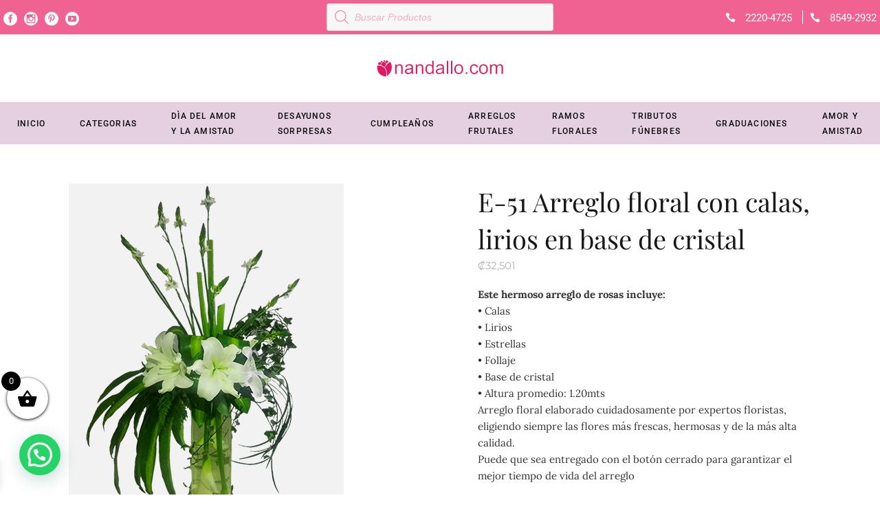

--- FILE ---
content_type: text/css
request_url: https://nandallo.com/wp-content/themes/fiorello/assets/css/style_dynamic.css?ver=1747695445
body_size: 3466
content:
body { font-family: Roboto;}a:hover, p a:hover, .mkdf-comment-holder .mkdf-comment-text .comment-edit-link, .mkdf-comment-holder .mkdf-comment-text .comment-reply-link, .mkdf-comment-holder .mkdf-comment-text .replay, .mkdf-comment-holder .mkdf-comment-text #cancel-comment-reply-link, footer .widget ul li a:hover, footer .widget.widget_archive ul li a abbr:hover, footer .widget.widget_categories ul li a abbr:hover, footer .widget.widget_meta ul li a abbr:hover, footer .widget.widget_nav_menu ul li a abbr:hover, footer .widget.widget_pages ul li a abbr:hover, footer .widget.widget_recent_entries ul li a abbr:hover, footer .widget #wp-calendar tfoot a:hover, footer .widget.widget_tag_cloud a:hover, footer .widget.mkdf-recent-post-widget .mkdf-recent-posts .mkdf-rp-item a:hover .mkdf-rp-title, .mkdf-fullscreen-sidebar .widget ul li a:hover, .mkdf-fullscreen-sidebar .widget.widget_archive ul li a abbr:hover, .mkdf-fullscreen-sidebar .widget.widget_categories ul li a abbr:hover, .mkdf-fullscreen-sidebar .widget.widget_meta ul li a abbr:hover, .mkdf-fullscreen-sidebar .widget.widget_nav_menu ul li a abbr:hover, .mkdf-fullscreen-sidebar .widget.widget_pages ul li a abbr:hover, .mkdf-fullscreen-sidebar .widget.widget_recent_entries ul li a abbr:hover, .mkdf-fullscreen-sidebar .widget #wp-calendar tfoot a:hover, .mkdf-fullscreen-sidebar .widget.widget_tag_cloud a:hover, .mkdf-fullscreen-sidebar .widget.mkdf-recent-post-widget .mkdf-recent-posts .mkdf-rp-item a:hover .mkdf-rp-title, .mkdf-side-menu .widget ul li a:hover, .mkdf-side-menu .widget.widget_archive ul li a abbr:hover, .mkdf-side-menu .widget.widget_categories ul li a abbr:hover, .mkdf-side-menu .widget.widget_meta ul li a abbr:hover, .mkdf-side-menu .widget.widget_nav_menu ul li a abbr:hover, .mkdf-side-menu .widget.widget_pages ul li a abbr:hover, .mkdf-side-menu .widget.widget_recent_entries ul li a abbr:hover, .mkdf-side-menu .widget #wp-calendar tfoot a:hover, .mkdf-side-menu .widget.widget_tag_cloud a:hover, .mkdf-side-menu .widget.mkdf-recent-post-widget .mkdf-recent-posts .mkdf-rp-item a:hover .mkdf-rp-title, .wpb_widgetised_column .widget ul li a:hover, aside.mkdf-sidebar .widget ul li a:hover, .wpb_widgetised_column .widget.widget_archive ul li a abbr:hover, .wpb_widgetised_column .widget.widget_categories ul li a abbr:hover, .wpb_widgetised_column .widget.widget_meta ul li a abbr:hover, .wpb_widgetised_column .widget.widget_nav_menu ul li a abbr:hover, .wpb_widgetised_column .widget.widget_pages ul li a abbr:hover, .wpb_widgetised_column .widget.widget_recent_entries ul li a abbr:hover, aside.mkdf-sidebar .widget.widget_archive ul li a abbr:hover, aside.mkdf-sidebar .widget.widget_categories ul li a abbr:hover, aside.mkdf-sidebar .widget.widget_meta ul li a abbr:hover, aside.mkdf-sidebar .widget.widget_nav_menu ul li a abbr:hover, aside.mkdf-sidebar .widget.widget_pages ul li a abbr:hover, aside.mkdf-sidebar .widget.widget_recent_entries ul li a abbr:hover, .wpb_widgetised_column .widget #wp-calendar tfoot a:hover, aside.mkdf-sidebar .widget #wp-calendar tfoot a:hover, .wpb_widgetised_column .widget.widget_tag_cloud a:hover, aside.mkdf-sidebar .widget.widget_tag_cloud a:hover, .wpb_widgetised_column .widget.mkdf-recent-post-widget .mkdf-recent-posts .mkdf-rp-item a:hover .mkdf-rp-title, aside.mkdf-sidebar .widget.mkdf-recent-post-widget .mkdf-recent-posts .mkdf-rp-item a:hover .mkdf-rp-title, .widget_icl_lang_sel_widget .wpml-ls-legacy-dropdown .wpml-ls-item-toggle:hover, .widget_icl_lang_sel_widget .wpml-ls-legacy-dropdown-click .wpml-ls-item-toggle:hover, .mkdf-blog-holder article.sticky .mkdf-post-title a, .mkdf-blog-holder article .mkdf-post-mark .mkdf-post-link-image, .mkdf-blog-holder article .mkdf-post-mark .mkdf-post-quote-image, .mkdf-blog-holder article .mkdf-post-info-bottom>div a:hover, .mkdf-blog-holder article .mkdf-post-info-bottom .mkdf-tags-holder .mkdf-tags a:hover, .mkdf-blog-holder article .mkdf-post-info-bottom .mkdf-post-info-bottom-right .mkdf-toggle-share, .mkdf-blog-pagination ul li a:hover, .mkdf-blog-pagination ul li.mkdf-pag-first a:hover, .mkdf-blog-pagination ul li.mkdf-pag-last a:hover, .mkdf-blog-pagination ul li.mkdf-pag-next a:hover, .mkdf-blog-pagination ul li.mkdf-pag-prev a:hover, .mkdf-bl-standard-pagination ul li.mkdf-bl-pag-active a, .mkdf-blog-holder.mkdf-blog-masonry .mkdf-post-content .mkdf-post-heading .mkdf-post-info-date a:hover, .mkdf-blog-holder.mkdf-blog-masonry article .mkdf-post-mark .mkdf-post-quote-image, .mkdf-author-description .mkdf-author-description-text-holder .mkdf-author-name a:hover, .mkdf-author-description .mkdf-author-description-text-holder .mkdf-author-social-icons a:hover, .mkdf-blog-single-navigation .mkdf-blog-single-next:hover, .mkdf-blog-single-navigation .mkdf-blog-single-prev:hover, .mkdf-blog-list-holder .mkdf-bli-image-holder .mkdf-post-info-date a:hover, .mkdf-page-footer .mkdf-footer-top-holder a:hover, .mkdf-page-footer .mkdf-footer-bottom-holder .mkdf-footer-bottom-inner .mkdf-icon-widget-holder:hover, .mkdf-top-bar .widget a:hover, .mkdf-mobile-header .mkdf-mobile-menu-opener.mkdf-mobile-menu-opened a, .mkdf-mobile-header .mkdf-mobile-side-area .mkdf-close-mobile-side-area-holder i, .mkdf-search-page-holder article.sticky .mkdf-post-title a, .mkdf-side-menu-button-opener.opened, .mkdf-side-menu-button-opener:hover, .widget.mkdf-author-info-widget .mkdf-aiw-text, .mkdf-portfolio-single-holder .mkdf-ps-info-holder a.mkdf-ps-info-content:hover, .mkdf-pl-filter-holder ul li.mkdf-pl-current span, .mkdf-pl-filter-holder ul li:hover span, .mkdf-pl-standard-pagination ul li.mkdf-pl-pag-active a, .mkdf-portfolio-list-holder.mkdf-pl-gallery-overlay-zoom article .mkdf-pli-text .mkdf-pli-category-holder a:hover, .mkdf-portfolio-list-holder.mkdf-pl-gallery-overlay article .mkdf-pli-text .mkdf-pli-category-holder a:hover, .mkdf-testimonials-holder .mkdf-testimonial-quote-image, .mkdf-accordion-holder.mkdf-ac-simple .mkdf-accordion-title.ui-state-active span, .mkdf-accordion-holder.mkdf-ac-simple .mkdf-accordion-title:hover, .mkdf-banner-holder .mkdf-banner-title .mkdf-banner-title-highlight, .mkdf-banner-holder .mkdf-banner-link-text .mkdf-banner-link-hover span, .mkdf-btn.mkdf-btn-outline, .mkdf-counter-holder .mkdf-counter, .mkdf-section-title-holder .mkdf-st-title .mkdf-st-title-highlight, .mkdf-social-share-holder.mkdf-list li a:hover, .mkdf-social-share-holder.mkdf-dropdown .mkdf-social-share-dropdown-opener:hover, .mkdf-tabs.mkdf-tabs-standard .mkdf-tabs-nav li.ui-state-hover a, .mkdf-tabs.mkdf-tabs-simple .mkdf-tabs-nav li.ui-state-active a, .mkdf-team-holder .mkdf-team-social-holder .mkdf-team-icon .mkdf-icon-element:hover, .mkdf-video-button-holder .mkdf-video-button-play, .mkdf-twitter-list-holder .mkdf-twitter-icon, .mkdf-twitter-list-holder .mkdf-tweet-text a:hover, .mkdf-twitter-list-holder .mkdf-twitter-profile a:hover, .widget.widget_mkdf_twitter_widget .mkdf-twitter-widget li .mkdf-twitter-icon, .widget.widget_mkdf_twitter_widget .mkdf-twitter-widget li .mkdf-tweet-text a:hover, .mkdf-woocommerce-page .woocommerce-error>a:hover, .mkdf-woocommerce-page .woocommerce-info>a:hover, .mkdf-woocommerce-page .woocommerce-message>a:hover, .woocommerce-pagination .page-numbers li a:hover, .woocommerce-pagination .page-numbers li span:hover, .mkdf-woo-view-all-pagination a:hover, .woocommerce-page .mkdf-content .mkdf-quantity-buttons .mkdf-quantity-minus:hover, .woocommerce-page .mkdf-content .mkdf-quantity-buttons .mkdf-quantity-plus:hover, div.woocommerce .mkdf-quantity-buttons .mkdf-quantity-minus:hover, div.woocommerce .mkdf-quantity-buttons .mkdf-quantity-plus:hover, .mkdf-woocommerce-page .mkdf-content table.group_table td.woocommerce-grouped-product-list-item__label a:hover, .mkdf-woocommerce-page .mkdf-content table.group_table a:hover, .mkdf-woo-pl-info-below-image ul.products>.product .added_to_cart:hover, .mkdf-woo-pl-info-below-image ul.products>.product .button:hover, .mkdf-woo-single-page .mkdf-single-product-summary .product_meta>span a:hover, .mkdf-woo-single-page .mkdf-single-product-summary .select2-container--default .select2-selection--single .select2-selection__arrow:hover, .mkdf-shopping-cart-dropdown .mkdf-item-info-holder .remove, .widget.woocommerce.widget_layered_nav ul li.chosen a, .widget.woocommerce.widget_price_filter .price_slider_amount .button:hover, .widget.woocommerce.widget_products ul li .product-title:hover, .widget.woocommerce.widget_recently_viewed_products ul li .product-title:hover, .widget.woocommerce.widget_top_rated_products ul li .product-title:hover, .mkdf-plc-holder.mkdf-standard-layout .mkdf-plc-item .mkdf-plc-category a:hover, .mkdf-plc-holder.mkdf-standard-layout .mkdf-plc-item .mkdf-plc-price del, .mkdf-plc-holder.mkdf-simple-layout .mkdf-plc-text .mkdf-plc-add-to-cart a:hover, .mkdf-plc-holder.mkdf-simple-layout .mkdf-plc-text-inner .mkdf-plc-add-to-cart a:hover, .mkdf-plc-holder.mkdf-simple-layout .mkdf-plc-text-outer .mkdf-plc-add-to-cart a:hover, .mkdf-pl-holder .mkdf-pli-text-wrapper .mkdf-pli-add-to-cart a:hover, .mkdf-pl-holder .mkdf-pl-categories ul li a.active, .mkdf-pl-holder .mkdf-pl-categories ul li a:hover { color: #f06292;}.mkdf-btn.mkdf-btn-simple:not(.mkdf-btn-custom-hover-color):not(.mkdf-btn-underline):hover { color: #f06292!important;}.mkdf-fiorello-loader .mkdf-fiorello-main-text:after, .mkdf-st-loader .pulse, .mkdf-st-loader .double_pulse .double-bounce1, .mkdf-st-loader .double_pulse .double-bounce2, .mkdf-st-loader .cube, .mkdf-st-loader .rotating_cubes .cube1, .mkdf-st-loader .rotating_cubes .cube2, .mkdf-st-loader .stripes>div, .mkdf-st-loader .wave>div, .mkdf-st-loader .two_rotating_circles .dot1, .mkdf-st-loader .two_rotating_circles .dot2, .mkdf-st-loader .five_rotating_circles .container1>div, .mkdf-st-loader .five_rotating_circles .container2>div, .mkdf-st-loader .five_rotating_circles .container3>div, .mkdf-st-loader .atom .ball-1:before, .mkdf-st-loader .atom .ball-2:before, .mkdf-st-loader .atom .ball-3:before, .mkdf-st-loader .atom .ball-4:before, .mkdf-st-loader .clock .ball:before, .mkdf-st-loader .mitosis .ball, .mkdf-st-loader .lines .line1, .mkdf-st-loader .lines .line2, .mkdf-st-loader .lines .line3, .mkdf-st-loader .lines .line4, .mkdf-st-loader .fussion .ball, .mkdf-st-loader .fussion .ball-1, .mkdf-st-loader .fussion .ball-2, .mkdf-st-loader .fussion .ball-3, .mkdf-st-loader .fussion .ball-4, .mkdf-st-loader .wave_circles .ball, .mkdf-st-loader .pulse_circles .ball, #submit_comment, .post-password-form input[type=submit], input.wpcf7-form-control.wpcf7-submit, #mkdf-back-to-top>span, .mkdf-blog-holder article.format-audio .mkdf-blog-audio-holder .mejs-container .mejs-controls>.mejs-time-rail .mejs-time-total .mejs-time-current, .mkdf-blog-holder article.format-audio .mkdf-blog-audio-holder .mejs-container .mejs-controls>a.mejs-horizontal-volume-slider .mejs-horizontal-volume-current, .mkdf-top-bar, .mkdf-search-cover, .mkdf-search-fade .mkdf-fullscreen-with-sidebar-search-holder .mkdf-fullscreen-search-table, .mkdf-search-slide-window-top, .mkdf-social-icons-group-widget.mkdf-square-icons .mkdf-social-icon-widget-holder:hover, .mkdf-social-icons-group-widget.mkdf-square-icons.mkdf-light-skin .mkdf-social-icon-widget-holder:hover, .mkdf-accordion-holder.mkdf-ac-boxed .mkdf-accordion-title.ui-state-active, .mkdf-accordion-holder.mkdf-ac-boxed .mkdf-accordion-title.ui-state-hover, .mkdf-btn.mkdf-btn-solid, .mkdf-icon-shortcode.mkdf-circle .mkdf-icon-bckg-holder, .mkdf-icon-shortcode.mkdf-dropcaps.mkdf-circle .mkdf-icon-bckg-holder, .mkdf-icon-shortcode.mkdf-square .mkdf-icon-bckg-holder, .mkdf-price-table .mkdf-pt-inner ul li.mkdf-pt-title-holder, .mkdf-process-holder .mkdf-process-circle, .mkdf-process-holder .mkdf-process-line, .mkdf-progress-bar .mkdf-pb-content-holder .mkdf-pb-content, .mkdf-tabs.mkdf-tabs-standard .mkdf-tabs-nav li.ui-state-active a, .mkdf-tabs.mkdf-tabs-boxed .mkdf-tabs-nav li.ui-state-active a, .mkdf-tabs.mkdf-tabs-boxed .mkdf-tabs-nav li.ui-state-hover a, .mkdf-tabs.mkdf-tabs-vertical .mkdf-tabs-nav li.ui-state-active a, .mkdf-tabs.mkdf-tabs-vertical .mkdf-tabs-nav li.ui-state-hover a, .woocommerce-page .mkdf-content .wc-forward:not(.added_to_cart):not(.checkout-button), .woocommerce-page .mkdf-content a.added_to_cart, .woocommerce-page .mkdf-content a.button, .woocommerce-page .mkdf-content button[type=submit]:not(.mkdf-woo-search-widget-button), .woocommerce-page .mkdf-content input[type=submit], div.woocommerce .wc-forward:not(.added_to_cart):not(.checkout-button), div.woocommerce a.added_to_cart, div.woocommerce a.button, div.woocommerce button[type=submit]:not(.mkdf-woo-search-widget-button), div.woocommerce input[type=submit], .woocommerce .mkdf-new-product, .woocommerce .mkdf-onsale, .woocommerce .mkdf-out-of-stock, .mkdf-woo-single-page .woocommerce-tabs ul.tabs>li.active, .mkdf-shopping-cart-holder .mkdf-header-cart .mkdf-cart-number, .mkdf-shopping-cart-dropdown .mkdf-cart-bottom .mkdf-view-cart, .mkdf-plc-holder .mkdf-plc-item .mkdf-plc-image-outer .mkdf-plc-image .mkdf-plc-new-product, .mkdf-plc-holder .mkdf-plc-item .mkdf-plc-image-outer .mkdf-plc-image .mkdf-plc-onsale, .mkdf-plc-holder .mkdf-plc-item .mkdf-plc-image-outer .mkdf-plc-image .mkdf-plc-out-of-stock, .mkdf-plc-holder .mkdf-plc-item .mkdf-plc-image-outer .mkdf-plc-image .mkdf-pli-new-product, .mkdf-plc-holder.mkdf-standard-layout .mkdf-plc-item .mkdf-plc-add-to-cart.mkdf-default-skin .added_to_cart, .mkdf-plc-holder.mkdf-standard-layout .mkdf-plc-item .mkdf-plc-add-to-cart.mkdf-default-skin .button, .mkdf-plc-holder.mkdf-standard-layout .mkdf-plc-item .mkdf-plc-add-to-cart.mkdf-light-skin .added_to_cart:hover, .mkdf-plc-holder.mkdf-standard-layout .mkdf-plc-item .mkdf-plc-add-to-cart.mkdf-light-skin .button:hover, .mkdf-plc-holder.mkdf-standard-layout .mkdf-plc-item .mkdf-plc-add-to-cart.mkdf-dark-skin .added_to_cart:hover, .mkdf-plc-holder.mkdf-standard-layout .mkdf-plc-item .mkdf-plc-add-to-cart.mkdf-dark-skin .button:hover, .mkdf-pl-holder .mkdf-pli-inner .mkdf-pli-image .mkdf-pli-new-product, .mkdf-pl-holder .mkdf-pli-inner .mkdf-pli-image .mkdf-pli-onsale, .mkdf-pl-holder .mkdf-pli-inner .mkdf-pli-image .mkdf-pli-out-of-stock, .mkdf-pl-holder .mkdf-pli-inner .mkdf-pli-text-inner .mkdf-pli-add-to-cart.mkdf-default-skin .added_to_cart, .mkdf-pl-holder .mkdf-pli-inner .mkdf-pli-text-inner .mkdf-pli-add-to-cart.mkdf-default-skin .button, .mkdf-pl-holder .mkdf-pli-inner .mkdf-pli-text-inner .mkdf-pli-add-to-cart.mkdf-light-skin .added_to_cart:hover, .mkdf-pl-holder .mkdf-pli-inner .mkdf-pli-text-inner .mkdf-pli-add-to-cart.mkdf-light-skin .button:hover, .mkdf-pl-holder .mkdf-pli-inner .mkdf-pli-text-inner .mkdf-pli-add-to-cart.mkdf-dark-skin .added_to_cart:hover, .mkdf-pl-holder .mkdf-pli-inner .mkdf-pli-text-inner .mkdf-pli-add-to-cart.mkdf-dark-skin .button:hover { background-color: #f06292;}.mkdf-btn.mkdf-btn-outline:not(.mkdf-btn-custom-hover-bg):hover { background-color: #f06292!important;}.mkdf-st-loader .pulse_circles .ball, .mkdf-owl-slider+.mkdf-slider-thumbnail>.mkdf-slider-thumbnail-item.active img, #mkdf-back-to-top>span, .widget.mkdf-author-info-widget, .mkdf-btn.mkdf-btn-outline, .woocommerce .mkdf-onsale, .woocommerce .mkdf-new-product:before, .mkdf-plc-holder .mkdf-plc-item .mkdf-plc-image-outer .mkdf-plc-image .mkdf-plc-onsale, .mkdf-plc-holder .mkdf-plc-item .mkdf-plc-image-outer .mkdf-plc-image .mkdf-plc-new-product:before, .mkdf-pl-holder .mkdf-pli-inner .mkdf-pli-image .mkdf-pli-onsale, .mkdf-pl-holder .mkdf-pli-inner .mkdf-pli-image .mkdf-pli-new-product:before { border-color: #f06292;}.mkdf-btn.mkdf-btn-outline:not(.mkdf-btn-custom-border-hover):hover { border-color: #f06292!important;}body, .mkdf-content { background-color: #ffffff;}::selection { background: #e23462;}::-moz-selection { background: #e23462;}h1 { color: #212121;}h2 { color: #191919;}h3 { color: #000000;}h4 { color: #000000;}h5 { color: #000000;}h6, .mkdf-woo-single-page .related.products>h2, .mkdf-woo-single-page .upsells.products>h2, .mkdf-pl-filter-holder ul li span, .mkdf-testimonials-holder .mkdf-testimonials .mkdf-testimonial-author .mkdf-testimonials-author-name, .mkdf-tabs .mkdf-tabs-nav li a, .mkdf-blog-holder article.format-quote .mkdf-quote-author, .mkdf-blog-single-navigation .mkdf-blog-single-prev, .mkdf-blog-single-navigation .mkdf-blog-single-next, .mkdf-page-header .widget.widget_search .input-holder input.search-field, .mkdf-top-bar .widget.widget_search .input-holder input.search-field, .mkdf-sticky-header .widget.widget_search .input-holder input.search-field, .mkdf-mobile-header .widget.widget_search .input-holder input.search-field, .mkdf-woo-single-page .woocommerce-tabs ul.tabs>li a { color: #000000;}p { color: #353535;}a, p a { color: #161616;}a:hover, p a:hover { color: #dd3333;}h1 a:hover, h2 a:hover, h3 a:hover, h4 a:hover, h5 a:hover, h6 a:hover { color: #dd3333;}.mkdf-shopping-cart-holder .mkdf-header-cart a { color: #000000;}.mkdf-shopping-cart-holder .mkdf-header-cart a:hover { color: #dd3333;}.cf7_custom_style_1 input.wpcf7-form-control.wpcf7-text, .cf7_custom_style_1 input.wpcf7-form-control.wpcf7-number, .cf7_custom_style_1 input.wpcf7-form-control.wpcf7-date, .cf7_custom_style_1 textarea.wpcf7-form-control.wpcf7-textarea, .cf7_custom_style_1 select.wpcf7-form-control.wpcf7-select, .cf7_custom_style_1 input.wpcf7-form-control.wpcf7-quiz { color: #000000;border-color: rgba(221, 51, 51, 1);}.cf7_custom_style_1 input.wpcf7-form-control.wpcf7-text:focus, .cf7_custom_style_1 input.wpcf7-form-control.wpcf7-number:focus, .cf7_custom_style_1 input.wpcf7-form-control.wpcf7-date:focus, .cf7_custom_style_1 textarea.wpcf7-form-control.wpcf7-textarea:focus, .cf7_custom_style_1 select.wpcf7-form-control.wpcf7-select:focus, .cf7_custom_style_1 input.wpcf7-form-control.wpcf7-quiz:focus { color: #000000;border-color: rgba(221, 51, 51, 1);}.cf7_custom_style_1 p { color: #000000;}.cf7_custom_style_1 input.wpcf7-form-control.wpcf7-submit { color: #141414;font-family: Arial;background-color: rgba(0, 0, 0, 1);border-color: rgba(119, 119, 119, 1);}.cf7_custom_style_1 input.wpcf7-form-control.wpcf7-submit:not([disabled]):hover { color: #dd3333;background-color: rgba(221, 51, 51, 1);}.cf7_custom_style_2 input.wpcf7-form-control.wpcf7-text, .cf7_custom_style_2 input.wpcf7-form-control.wpcf7-number, .cf7_custom_style_2 input.wpcf7-form-control.wpcf7-date, .cf7_custom_style_2 textarea.wpcf7-form-control.wpcf7-textarea, .cf7_custom_style_2 select.wpcf7-form-control.wpcf7-select, .cf7_custom_style_2 input.wpcf7-form-control.wpcf7-quiz { color: #000000;border-color: rgba(0, 0, 0, 1);}.cf7_custom_style_2 input.wpcf7-form-control.wpcf7-text:focus, .cf7_custom_style_2 input.wpcf7-form-control.wpcf7-number:focus, .cf7_custom_style_2 input.wpcf7-form-control.wpcf7-date:focus, .cf7_custom_style_2 textarea.wpcf7-form-control.wpcf7-textarea:focus, .cf7_custom_style_2 select.wpcf7-form-control.wpcf7-select:focus, .cf7_custom_style_2 input.wpcf7-form-control.wpcf7-quiz:focus { color: #dd3333;background-color: rgba(239, 239, 239, 1);border-color: rgba(221, 51, 51, 1);}.cf7_custom_style_2 p { color: #000000;}.cf7_custom_style_2 input.wpcf7-form-control.wpcf7-submit { color: #000000;border-color: rgba(114, 114, 114, 1);}.cf7_custom_style_2 input.wpcf7-form-control.wpcf7-submit:not([disabled]):hover { color: #dd3333;border-color: rgba(221, 51, 51, 1);}.cf7_custom_style_3 input.wpcf7-form-control.wpcf7-text, .cf7_custom_style_3 input.wpcf7-form-control.wpcf7-number, .cf7_custom_style_3 input.wpcf7-form-control.wpcf7-date, .cf7_custom_style_3 textarea.wpcf7-form-control.wpcf7-textarea, .cf7_custom_style_3 select.wpcf7-form-control.wpcf7-select, .cf7_custom_style_3 input.wpcf7-form-control.wpcf7-quiz { color: #000000;border-color: rgba(0, 0, 0, 1);}.cf7_custom_style_3 input.wpcf7-form-control.wpcf7-text:focus, .cf7_custom_style_3 input.wpcf7-form-control.wpcf7-number:focus, .cf7_custom_style_3 input.wpcf7-form-control.wpcf7-date:focus, .cf7_custom_style_3 textarea.wpcf7-form-control.wpcf7-textarea:focus, .cf7_custom_style_3 select.wpcf7-form-control.wpcf7-select:focus, .cf7_custom_style_3 input.wpcf7-form-control.wpcf7-quiz:focus { color: #dd3333;background-color: rgba(124, 124, 124, 1);border-color: rgba(221, 51, 51, 1);}.cf7_custom_style_3 p { color: #000000;}.cf7_custom_style_3 input.wpcf7-form-control.wpcf7-submit { color: #000000;border-color: rgba(0, 0, 0, 1);}.cf7_custom_style_3 input.wpcf7-form-control.wpcf7-submit:not([disabled]):hover { color: #dd3333;background-color: rgba(94, 94, 94, 1);border-color: rgba(221, 51, 51, 1);}.error404 .mkdf-page-header .mkdf-menu-area { border-color: #666666;}.error404 .mkdf-page-not-found .mkdf-404-title { color: #000000;}.error404 .mkdf-page-not-found .mkdf-404-subtitle { color: #000000;}.error404 .mkdf-page-not-found .mkdf-404-text { color: #000000;}.mkdf-page-footer .mkdf-footer-top-holder { background-color: #fcefee;}.mkdf-page-header .mkdf-fixed-wrapper.fixed .mkdf-menu-area { background-color: rgba(255, 255, 255, 1)!important;}.mkdf-page-header .mkdf-fixed-wrapper.fixed { border-bottom-color: #000000;}.mkdf-fixed-wrapper.fixed .mkdf-main-menu > ul > li > a { color: #0a0a0a;}.mkdf-fixed-wrapper.fixed .mkdf-main-menu > ul > li:hover > a, .mkdf-fixed-wrapper.fixed .mkdf-main-menu > ul > li.mkdf-active-item > a { color: #dd3333;}.mkdf-mobile-header .mkdf-mobile-header-inner { background-color: #ffffff;border-color: #000000;}.mkdf-mobile-header .mkdf-mobile-nav { background-color: #f2f2f2;border-color: #000000;}.mkdf-mobile-header .mkdf-mobile-nav ul li a, .mkdf-mobile-header .mkdf-mobile-nav ul li h6 { border-bottom-color: #000000;}.mkdf-mobile-header .mkdf-mobile-nav .mkdf-grid > ul > li > a, .mkdf-mobile-header .mkdf-mobile-nav .mkdf-grid > ul > li > h6 { color: #000000;}.mkdf-mobile-header .mkdf-mobile-nav .mkdf-grid > ul > li.mkdf-active-item > a, .mkdf-mobile-header .mkdf-mobile-nav .mkdf-grid > ul > li.mkdf-active-item > h6, .mkdf-mobile-header .mkdf-mobile-nav .mkdf-grid > ul > li > a:hover, .mkdf-mobile-header .mkdf-mobile-nav .mkdf-grid > ul > li > h6:hover { color: #dd3333;}.mkdf-mobile-header .mkdf-mobile-nav ul ul li a, .mkdf-mobile-header .mkdf-mobile-nav ul ul li h6 { color: #303030;}.mkdf-mobile-header .mkdf-mobile-nav ul ul li.current-menu-ancestor > a, .mkdf-mobile-header .mkdf-mobile-nav ul ul li.current-menu-item > a, .mkdf-mobile-header .mkdf-mobile-nav ul ul li.current-menu-ancestor > h6, .mkdf-mobile-header .mkdf-mobile-nav ul ul li.current-menu-item > h6, .mkdf-mobile-header .mkdf-mobile-nav ul ul li a:hover, .mkdf-mobile-header .mkdf-mobile-nav ul ul li h6:hover { color: #dd3333;}.mkdf-mobile-header .mkdf-mobile-menu-opener a { color: #dd3333;}.mkdf-mobile-header .mkdf-mobile-menu-opener a:hover, .mkdf-mobile-header .mkdf-mobile-menu-opener.mkdf-mobile-menu-opened a { color: #dd3333;}.mkdf-page-header .mkdf-sticky-header .mkdf-sticky-holder { background-color: rgba(0, 0, 0, 1);}.mkdf-page-header .mkdf-sticky-header .mkdf-sticky-holder { border-color: #dd3333;}.mkdf-main-menu.mkdf-sticky-nav > ul > li > a { color: #000000;}.mkdf-main-menu.mkdf-sticky-nav > ul > li:hover > a, .mkdf-main-menu.mkdf-sticky-nav > ul > li.mkdf-active-item > a { color: #dd3333;}.mkdf-top-bar { height: 50px;}.mkdf-top-bar .mkdf-logo-wrapper a { max-height: 50px;}.mkdf-header-box .mkdf-top-bar-background { height: 95px;}.mkdf-top-bar > .mkdf-vertical-align-containers { padding-left: 0px;padding-right: 0px;}.mkdf-header-box .mkdf-top-bar-background { background-color: rgba(240, 98, 146, 1);}.mkdf-top-bar { background-color: rgba(240, 98, 146, 1);}.mkdf-page-header .mkdf-menu-area { background-color: rgba(229, 208, 226, 1);}.mkdf-page-header .mkdf-logo-area { background-color: rgba(255, 255, 255, 1);}.mkdf-main-menu > ul > li > a { color: #0a0a0a;}.mkdf-main-menu > ul > li > a:hover { color: #f06292;}.mkdf-main-menu > ul > li.mkdf-active-item > a { color: #f06292;}.mkdf-light-header .mkdf-page-header > div:not(.mkdf-sticky-header):not(.mkdf-fixed-wrapper) .mkdf-main-menu > ul > li > a:hover { color: #f06292;}.mkdf-light-header .mkdf-page-header > div:not(.mkdf-sticky-header):not(.mkdf-fixed-wrapper) .mkdf-main-menu > ul > li.mkdf-active-item > a { color: #0a0a0a;}.mkdf-dark-header .mkdf-page-header > div:not(.mkdf-sticky-header):not(.mkdf-fixed-wrapper) .mkdf-main-menu > ul > li > a:hover { color: #dd3333;}.mkdf-dark-header .mkdf-page-header > div:not(.mkdf-sticky-header):not(.mkdf-fixed-wrapper) .mkdf-main-menu > ul > li.mkdf-active-item > a { color: #dd3333;}.mkdf-drop-down .second .inner > ul > li > a { color: #000000;}.mkdf-drop-down .second .inner > ul > li > a:hover, .mkdf-drop-down .second .inner > ul > li.current-menu-ancestor > a, .mkdf-drop-down .second .inner > ul > li.current-menu-item > a { color: #dd3333 !important;}.mkdf-drop-down .wide .second .inner > ul > li > a { color: #000000;}.mkdf-drop-down .wide .second .inner > ul > li > a:hover, .mkdf-drop-down .wide .second .inner > ul > li.current-menu-ancestor > a, .mkdf-drop-down .wide .second .inner > ul > li.current-menu-item > a { color: #dd3333 !important;}.mkdf-drop-down .second .inner ul li ul li a { color: #000000;}.mkdf-drop-down .second .inner ul li ul li a:hover, .mkdf-drop-down .second .inner ul li ul li.current-menu-ancestor > a, .mkdf-drop-down .second .inner ul li ul li.current-menu-item > a { color: #dd3333 !important;}.mkdf-drop-down .wide .second .inner ul li ul li a { color: #000000;}.mkdf-drop-down .wide .second .inner ul li ul li a:hover, .mkdf-drop-down .wide .second .inner ul li ul li.current-menu-ancestor > a, .mkdf-drop-down .wide .second .inner ul li ul li.current-menu-item > a { color: #dd3333 !important;}.mkdf-search-opener { color: #000000;}.mkdf-search-opener:hover { color: #dd3333;}.mkdf-side-menu-slide-from-right .mkdf-wrapper .mkdf-cover { background-color: #dd3333;}.mkdf-side-menu-button-opener { color: #191919;}.mkdf-side-menu-button-opener:hover, .mkdf-side-menu-button-opener.opened { color: #dd3333;}.mkdf-side-menu a.mkdf-close-side-menu { color: #232323;}.mkdf-side-menu a.mkdf-close-side-menu:hover { color: #dd3333;}.mkdf-side-menu { background-color: #1c1c1c;}.mkdf-title-holder .mkdf-title-wrapper .mkdf-breadcrumbs { color: #000000;font-family: Arial Black;}.mkdf-title-holder .mkdf-title-wrapper .mkdf-breadcrumbs a:hover { color: #dd3333;}.mkdf-title-holder .mkdf-title-wrapper .mkdf-page-title { color: #000000;}.mkdf-title-holder .mkdf-title-wrapper .mkdf-page-subtitle { color: #000000;font-family: Arial;}.mkdf-uncovering-section-on-page:not(.mkdf-header-bottom).mkdf-header-top-enabled .mkdf-top-bar { top: -50px;}.mkdf-uncovering-section-on-page:not(.mkdf-header-bottom).mkdf-header-top-enabled:not(.mkdf-sticky-header-appear) .mkdf-page-header { top: 50px;}

--- FILE ---
content_type: application/javascript
request_url: https://nandallo.com/wp-content/plugins/woocommerce-tm-extra-product-options/assets/js/jquery.mask.js?ver=1.14.15
body_size: 5215
content:
/**
 * jquery.mask.js
 *
 * @version: v1.14.16
 * @author: Igor Escobar
 *
 * Created by Igor Escobar on 2012-03-10. Please report any bug at github.com/igorescobar/jQuery-Mask-Plugin
 *
 * Copyright (c) 2012 Igor Escobar http://igorescobar.com
 *
 * The MIT License (http://www.opensource.org/licenses/mit-license.php)
 *
 * Permission is hereby granted, free of charge, to any person
 * obtaining a copy of this software and associated documentation
 * files (the "Software"), to deal in the Software without
 * restriction, including without limitation the rights to use,
 * copy, modify, merge, publish, distribute, sublicense, and/or sell
 * copies of the Software, and to permit persons to whom the
 * Software is furnished to do so, subject to the following
 * conditions:
 *
 * The above copyright notice and this permission notice shall be
 * included in all copies or substantial portions of the Software.
 *
 * THE SOFTWARE IS PROVIDED "AS IS", WITHOUT WARRANTY OF ANY KIND,
 * EXPRESS OR IMPLIED, INCLUDING BUT NOT LIMITED TO THE WARRANTIES
 * OF MERCHANTABILITY, FITNESS FOR A PARTICULAR PURPOSE AND
 * NONINFRINGEMENT. IN NO EVENT SHALL THE AUTHORS OR COPYRIGHT
 * HOLDERS BE LIABLE FOR ANY CLAIM, DAMAGES OR OTHER LIABILITY,
 * WHETHER IN AN ACTION OF CONTRACT, TORT OR OTHERWISE, ARISING
 * FROM, OUT OF OR IN CONNECTION WITH THE SOFTWARE OR THE USE OR
 * OTHER DEALINGS IN THE SOFTWARE.
 */

/* jshint laxbreak: true */
/* jshint maxcomplexity:17 */
/* global define */

// UMD (Universal Module Definition) patterns for JavaScript modules that work everywhere.
// https://github.com/umdjs/umd/blob/master/templates/jqueryPlugin.js
// reformatted code by themeComplete
( function( factory, jQuery, Zepto ) {
	'use strict';

	if ( typeof define === 'function' && define.amd ) {
		define( [ 'jquery' ], factory );
	} else if ( typeof exports === 'object' && typeof Meteor === 'undefined' ) {
		window.module.exports = factory( window.require( 'jquery' ) );
	} else {
		factory( jQuery || Zepto );
	}
}(
	function( $ ) {
		'use strict';

		var JSON = window.JSON;
		var globals;
		var Mask = function( el, mask, options ) {
			var jMask = this;
			var regexMask;
			var oldValue;

			var p = {
				invalid: [],
				getCaret: function() {
					var sel,
						pos = 0,
						ctrl,
						dSel,
						cSelStart;
					try {
						ctrl = el.get( 0 );
						dSel = document.selection;
						cSelStart = ctrl.selectionStart;

						// IE Support
						if ( dSel && navigator.appVersion.indexOf( 'MSIE 10' ) === -1 ) {
							sel = dSel.createRange();
							sel.moveStart( 'character', -p.val().length );
							pos = sel.text.length;
						} else if ( cSelStart || cSelStart === '0' ) { // Firefox support
							pos = cSelStart;
						}

						return pos;
					} catch ( err ) {
						window.console.log( err );
					}
				},
				setCaret: function( pos ) {
					var range;
					var ctrl;
					try {
						if ( el.is( ':focus' ) ) {
							ctrl = el.get( 0 );

							// Firefox, WebKit, etc..
							if ( ctrl.setSelectionRange ) {
								ctrl.setSelectionRange( pos, pos );
							} else {
								// IE
								range = ctrl.createTextRange();
								range.collapse( true );
								range.moveEnd( 'character', pos );
								range.moveStart( 'character', pos );
								range.select();
							}
						}
					} catch ( err ) {
						window.console.log( err );
					}
				},
				events: function() {
					el.on( 'keydown.mask', function( e ) {
						el.data( 'mask-keycode', e.keyCode || e.which );
						el.data( 'mask-previus-value', el.val() );
						el.data( 'mask-previus-caret-pos', p.getCaret() );
						p.maskDigitPosMapOld = p.maskDigitPosMap;
					} )
						.on( $.jMaskGlobals.useInput ? 'input.mask' : 'keyup.mask', p.behaviour )
						.on( 'paste.mask drop.mask', function() {
							setTimeout( function() {
								el.keydown().keyup();
							}, 100 );
						} )
						.on( 'change.mask', function() {
							el.data( 'changed', true );
						} )
						.on( 'blur.mask', function() {
							if ( oldValue !== p.val() && ! el.data( 'changed' ) ) {
								el.trigger( 'change' );
							}
							el.data( 'changed', false );
						} )
						// it's very important that this callback remains in this position
						// otherwhise oldValue it's going to work buggy
						.on( 'blur.mask', function() {
							oldValue = p.val();
						} )
						// select all text on focus
						.on( 'focus.mask', function( e ) {
							if ( options.selectOnFocus === true ) {
								$( e.target ).select();
							}
						} )
						// clear the value if it not complete the mask
						.on( 'focusout.mask', function() {
							if ( options.clearIfNotMatch && ! regexMask.test( p.val() ) ) {
								p.val( '' );
							}
						} );
				},
				getRegexMask: function() {
					var maskChunks = [],
						translation,
						pattern,
						optional,
						recursive,
						oRecursive,
						r;
					var i;

					for ( i = 0; i < mask.length; i += 1 ) {
						translation = jMask.translation[ mask.charAt( i ) ];

						if ( translation ) {
							pattern = translation.pattern.toString().replace( /.{1}$|^.{1}/g, '' );
							optional = translation.optional;
							recursive = translation.recursive;

							if ( recursive ) {
								maskChunks.push( mask.charAt( i ) );
								oRecursive = {
									digit: mask.charAt( i ),
									pattern: pattern
								};
							} else {
								maskChunks.push( ! optional && ! recursive ? pattern : pattern + '?' );
							}
						} else {
							// eslint-disable-next-line no-useless-escape
							maskChunks.push( mask.charAt( i ).replace( /[-\/\\^$*+?.()|[\]{}]/g, '\\$&' ) );
						}
					}

					r = maskChunks.join( '' );

					if ( oRecursive ) {
						r = r.replace( new RegExp( '(' + oRecursive.digit + '(.*' + oRecursive.digit + ')?)' ), '($1)?' ).replace( new RegExp( oRecursive.digit, 'g' ), oRecursive.pattern );
					}

					return new RegExp( r );
				},
				destroyEvents: function() {
					el.off( [ 'input', 'keydown', 'keyup', 'paste', 'drop', 'blur', 'focusout', '' ].join( '.mask ' ) );
				},
				val: function( v ) {
					var isInput = el.is( 'input' ),
						method = isInput ? 'val' : 'text',
						r;

					if ( arguments.length > 0 ) {
						if ( el[ method ]() !== v ) {
							el[ method ]( v );
						}
						r = el;
					} else {
						r = el[ method ]();
					}

					return r;
				},
				calculateCaretPosition: function( oldVal ) {
					var newVal = p.getMasked(),
						caretPosNew = p.getCaret();
					var caretPosOld,
						newValL,
						oldValL,
						maskDigitsBeforeCaret = 0,
						maskDigitsAfterCaret = 0,
						maskDigitsBeforeCaretAll = 0,
						maskDigitsBeforeCaretAllOld = 0,
						i = 0;
					var caretPos;
					if ( oldVal !== newVal ) {
						caretPosOld = el.data( 'mask-previus-caret-pos' ) || 0;
						newValL = newVal.length;
						oldValL = oldVal.length;

						for ( i = caretPosNew; i < newValL; i += 1 ) {
							if ( ! p.maskDigitPosMap[ i ] ) {
								break;
							}
							maskDigitsAfterCaret = maskDigitsAfterCaret + 1;
						}

						for ( i = caretPosNew - 1; i >= 0; i -= 1 ) {
							if ( ! p.maskDigitPosMap[ i ] ) {
								break;
							}
							maskDigitsBeforeCaret = maskDigitsBeforeCaret + 1;
						}

						for ( i = caretPosNew - 1; i >= 0; i -= 1 ) {
							if ( p.maskDigitPosMap[ i ] ) {
								maskDigitsBeforeCaretAll = maskDigitsBeforeCaretAll + 1;
							}
						}

						for ( i = caretPosOld - 1; i >= 0; i -= 1 ) {
							if ( p.maskDigitPosMapOld[ i ] ) {
								maskDigitsBeforeCaretAllOld = maskDigitsBeforeCaretAllOld + 1;
							}
						}

						// if the cursor is at the end keep it there
						if ( caretPosNew > oldValL ) {
							caretPosNew = newValL * 10;
						} else if ( caretPosOld >= caretPosNew && caretPosOld !== oldValL ) {
							if ( ! p.maskDigitPosMapOld[ caretPosNew ] ) {
								caretPos = caretPosNew;
								caretPosNew -= maskDigitsBeforeCaretAllOld - maskDigitsBeforeCaretAll;
								caretPosNew -= maskDigitsBeforeCaret;
								if ( p.maskDigitPosMap[ caretPosNew ] ) {
									caretPosNew = caretPos;
								}
							}
						} else if ( caretPosNew > caretPosOld ) {
							caretPosNew += maskDigitsBeforeCaretAll - maskDigitsBeforeCaretAllOld;
							caretPosNew += maskDigitsAfterCaret;
						}
					}
					return caretPosNew;
				},
				behaviour: function( e ) {
					var keyCode = el.data( 'mask-keycode' );
					var newVal;
					var oldVal;
					var caretPos;
					e = e || window.event;
					p.invalid = [];

					if ( $.inArray( keyCode, jMask.byPassKeys ) === -1 ) {
						newVal = p.getMasked();
						caretPos = p.getCaret();
						oldVal = el.data( 'mask-previus-value' ) || '';

						// this is a compensation to devices/browsers that don't compensate
						// caret positioning the right way
						setTimeout( function() {
							p.setCaret( p.calculateCaretPosition( oldVal ) );
						}, $.jMaskGlobals.keyStrokeCompensation );

						p.val( newVal );
						p.setCaret( caretPos );
						return p.callbacks( e );
					}
				},
				getMasked: function( skipMaskChars, val ) {
					var buf = [],
						value = val === undefined ? p.val() : val + '',
						m = 0,
						maskLen = mask.length,
						v = 0,
						valLen = value.length,
						offset = 1,
						addMethod = 'push',
						resetPos = -1,
						maskDigitCount = 0,
						maskDigitPosArr = [],
						lastMaskChar,
						check;
					var lastUntranslatedMaskChar;
					var maskDigit;
					var valDigit;
					var translation;
					var lastMaskCharDigit;
					var newVal;
					if ( options.reverse ) {
						addMethod = 'unshift';
						offset = -1;
						lastMaskChar = 0;
						m = maskLen - 1;
						v = valLen - 1;
						check = function() {
							return m > -1 && v > -1;
						};
					} else {
						lastMaskChar = maskLen - 1;
						check = function() {
							return m < maskLen && v < valLen;
						};
					}

					while ( check() ) {
						maskDigit = mask.charAt( m );
						valDigit = value.charAt( v );
						translation = jMask.translation[ maskDigit ];

						if ( translation ) {
							if ( valDigit.match( translation.pattern ) ) {
								buf[ addMethod ]( valDigit );
								if ( translation.recursive ) {
									if ( resetPos === -1 ) {
										resetPos = m;
									} else if ( m === lastMaskChar && m !== resetPos ) {
										m = resetPos - offset;
									}

									if ( lastMaskChar === resetPos ) {
										m -= offset;
									}
								}
								m += offset;
							} else if ( valDigit === lastUntranslatedMaskChar ) {
								// matched the last untranslated (raw) mask character that we encountered
								// likely an insert offset the mask character from the last entry; fall
								// through and only increment v
								maskDigitCount = maskDigitCount - 1;
								lastUntranslatedMaskChar = undefined;
							} else if ( translation.optional ) {
								m += offset;
								v -= offset;
							} else if ( translation.fallback ) {
								buf[ addMethod ]( translation.fallback );
								m += offset;
								v -= offset;
							} else {
								p.invalid.push( {
									p: v,
									v: valDigit,
									e: translation.pattern
								} );
							}
							v += offset;
						} else {
							if ( ! skipMaskChars ) {
								buf[ addMethod ]( maskDigit );
							}

							if ( valDigit === maskDigit ) {
								maskDigitPosArr.push( v );
								v += offset;
							} else {
								lastUntranslatedMaskChar = maskDigit;
								maskDigitPosArr.push( v + maskDigitCount );
								maskDigitCount = maskDigitCount + 1;
							}

							m += offset;
						}
					}

					lastMaskCharDigit = mask.charAt( lastMaskChar );
					if ( maskLen === valLen + 1 && ! jMask.translation[ lastMaskCharDigit ] ) {
						buf.push( lastMaskCharDigit );
					}

					newVal = buf.join( '' );
					p.mapMaskdigitPositions( newVal, maskDigitPosArr, valLen );
					return newVal;
				},
				mapMaskdigitPositions: function( newVal, maskDigitPosArr, valLen ) {
					var maskDiff = options.reverse ? newVal.length - valLen : 0;
					var i;
					p.maskDigitPosMap = {};
					for ( i = 0; i < maskDigitPosArr.length; i += 1 ) {
						p.maskDigitPosMap[ maskDigitPosArr[ i ] + maskDiff ] = 1;
					}
				},
				callbacks: function( e ) {
					var val = p.val(),
						changed = val !== oldValue,
						defaultArgs = [ val, e, el, options ],
						callback = function( name, criteria, args ) {
							if ( typeof options[ name ] === 'function' && criteria ) {
								options[ name ].apply( this, args );
							}
						};

					callback( 'onChange', changed === true, defaultArgs );
					callback( 'onKeyPress', changed === true, defaultArgs );
					callback( 'onComplete', val.length === mask.length, defaultArgs );
					callback( 'onInvalid', p.invalid.length > 0, [ val, e, el, p.invalid, options ] );
				}
			};

			el = $( el );

			oldValue = p.val();

			mask = typeof mask === 'function' ? mask( p.val(), undefined, el, options ) : mask;

			// public methods
			jMask.mask = mask;
			jMask.options = options;
			jMask.remove = function() {
				var caret = p.getCaret();
				if ( jMask.options.placeholder ) {
					el.removeAttr( 'placeholder' );
				}
				if ( el.data( 'mask-maxlength' ) ) {
					el.removeAttr( 'maxlength' );
				}
				p.destroyEvents();
				p.val( jMask.getCleanVal() );
				p.setCaret( caret );
				return el;
			};

			// get value without mask
			jMask.getCleanVal = function() {
				return p.getMasked( true );
			};

			// get masked value without the value being in the input or element
			jMask.getMaskedVal = function( val ) {
				return p.getMasked( false, val );
			};

			jMask.init = function( onlyMask ) {
				var i;
				var translation;
				var caret;
				var maxlength;

				onlyMask = onlyMask || false;
				options = options || {};

				jMask.clearIfNotMatch = $.jMaskGlobals.clearIfNotMatch;
				jMask.byPassKeys = $.jMaskGlobals.byPassKeys;
				jMask.translation = $.extend( {}, $.jMaskGlobals.translation, options.translation );

				jMask = $.extend( true, {}, jMask, options );

				regexMask = p.getRegexMask();

				if ( onlyMask ) {
					p.events();
					p.val( p.getMasked() );
				} else {
					if ( options.placeholder ) {
						el.attr( 'placeholder', options.placeholder );
					}

					// this is necessary, otherwise if the user submit the form
					// and then press the "back" button, the autocomplete will erase
					// the data. Works fine on IE9+, FF, Opera, Safari.
					if ( el.data( 'mask' ) ) {
						el.attr( 'autocomplete', 'off' );
					}

					// detect if is necessary let the user type freely.
					// for is a lot faster than forEach.
					for ( i = 0, maxlength = true; i < mask.length; i += 1 ) {
						translation = jMask.translation[ mask.charAt( i ) ];
						if ( translation && translation.recursive ) {
							maxlength = false;
							break;
						}
					}

					if ( maxlength ) {
						el.attr( 'maxlength', mask.length ).data( 'mask-maxlength', true );
					}

					p.destroyEvents();
					p.events();

					caret = p.getCaret();
					p.val( p.getMasked() );
					p.setCaret( caret );
				}
			};

			jMask.init( ! el.is( 'input' ) );
		};

		var notSameMaskObject = function( field, mask, options ) {
				var maskObject = $( field ).data( 'mask' ),
					stringify = JSON.stringify,
					value = $( field ).val() || $( field ).text();
				options = options || {};
				try {
					if ( typeof mask === 'function' ) {
						mask = mask( value );
					}
					return typeof maskObject !== 'object' || stringify( maskObject.options ) !== stringify( options ) || maskObject.mask !== mask;
				} catch ( err ) {
					window.console.log( err );
				}
			},
			HTMLAttributes = function() {
				var input = $( this ),
					options = {},
					prefix = 'data-mask-',
					mask = input.attr( 'data-mask' );

				if ( input.attr( prefix + 'reverse' ) ) {
					options.reverse = true;
				}

				if ( input.attr( prefix + 'clearifnotmatch' ) ) {
					options.clearIfNotMatch = true;
				}

				if ( input.attr( prefix + 'selectonfocus' ) === 'true' ) {
					options.selectOnFocus = true;
				}

				if ( notSameMaskObject( input, mask, options ) ) {
					return input.data( 'mask', new Mask( this, mask, options ) );
				}
			},
			eventSupported = function( eventName ) {
				var el = document.createElement( 'div' ),
					isSupported;

				eventName = 'on' + eventName;
				isSupported = eventName in el;

				if ( ! isSupported ) {
					el.setAttribute( eventName, 'return;' );
					isSupported = typeof el[ eventName ] === 'function';
				}
				el = null;

				return isSupported;
			};

		$.maskWatchers = {};

		$.fn.mask = function( mask, options ) {
			var selector = this.selector,
				maskGlobals = $.jMaskGlobals,
				interval = maskGlobals.watchInterval,
				watchInputs,
				maskFunction;
			options = options || {};

			watchInputs = options.watchInputs || maskGlobals.watchInputs;
			maskFunction = function() {
				if ( notSameMaskObject( this, mask, options ) ) {
					return $( this ).data( 'mask', new Mask( this, mask, options ) );
				}
			};

			$( this ).each( maskFunction );

			if ( selector && selector !== '' && watchInputs ) {
				clearInterval( $.maskWatchers[ selector ] );
				$.maskWatchers[ selector ] = setInterval( function() {
					$( document ).find( selector ).each( maskFunction );
				}, interval );
			}
			return this;
		};

		$.fn.masked = function( val ) {
			return this.data( 'mask' ).getMaskedVal( val );
		};

		$.fn.unmask = function() {
			clearInterval( $.maskWatchers[ this.selector ] );
			delete $.maskWatchers[ this.selector ];
			return this.each( function() {
				var dataMask = $( this ).data( 'mask' );
				if ( dataMask ) {
					dataMask.remove().removeData( 'mask' );
				}
			} );
		};

		$.fn.cleanVal = function() {
			return this.data( 'mask' ).getCleanVal();
		};

		$.applyDataMask = function( selector ) {
			var $selector;
			selector = selector || $.jMaskGlobals.maskElements;
			$selector = selector instanceof $ ? selector : $( selector );
			$selector.filter( $.jMaskGlobals.dataMaskAttr ).each( HTMLAttributes );
		};

		globals = {
			maskElements: 'input,td,span,div',
			dataMaskAttr: '*[data-mask]',
			dataMask: true,
			watchInterval: 300,
			watchInputs: true,
			keyStrokeCompensation: 10,
			// old versions of chrome dont work great with input event
			useInput: ! /Chrome\/[2-4][0-9]|SamsungBrowser/.test( window.navigator.userAgent ) && eventSupported( 'input' ),
			watchDataMask: false,
			byPassKeys: [ 9, 16, 17, 18, 36, 37, 38, 39, 40, 91 ],
			translation: {
				0: { pattern: /\d/ },
				9: { pattern: /\d/, optional: true },
				'#': { pattern: /\d/, recursive: true },
				A: { pattern: /[a-zA-Z0-9]/ },
				S: { pattern: /[a-zA-Z]/ }
			}
		};

		$.jMaskGlobals = $.jMaskGlobals || {};
		globals = $.jMaskGlobals = $.extend( true, {}, globals, $.jMaskGlobals );

		// looking for inputs with data-mask attribute
		if ( globals.dataMask ) {
			$.applyDataMask();
		}

		setInterval( function() {
			if ( $.jMaskGlobals.watchDataMask ) {
				$.applyDataMask();
			}
		}, globals.watchInterval );
	},
	window.jQuery,
	window.Zepto
) );
